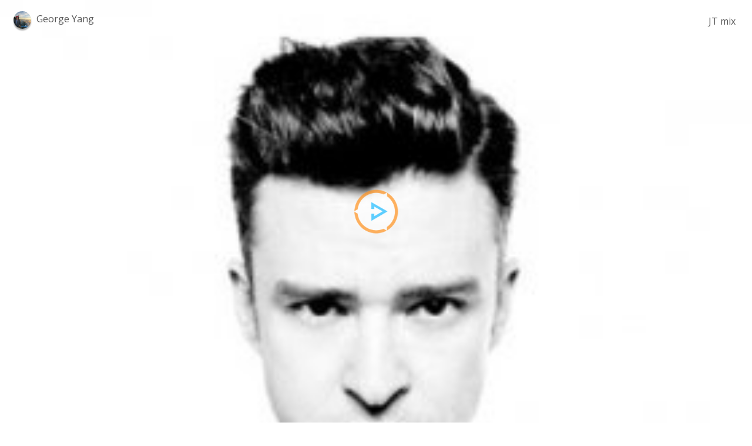

--- FILE ---
content_type: text/html; charset=UTF-8
request_url: https://huzzaz.com/embed/jt-mix?vpp=12
body_size: 4268
content:
<!doctype html>
<html class="no-js" lang="en">

		<head>
	<meta charset="utf-8"/>
	<!-- Mobile viewport optimized: h5bp.com/viewport -->
	<meta name="viewport" content="width=device-width,initial-scale=1"/>
	<link rel="stylesheet" type="text/css" href="/css/foundation.5.5.2.huzzaz/css/normalize.css" />
<link rel="stylesheet" type="text/css" href="/css/foundation.5.5.2.huzzaz/css/foundation.min.css" />
<link rel="stylesheet" type="text/css" href="/css/foundation.5.5.2.huzzaz/foundation-icons/foundation-icons.css" />
<link rel="stylesheet" type="text/css" href="/css/iframe.min.css?19" />
<script type="text/javascript" src="/assets/c5452f5f/modernizr.js"></script>
<title>Huzzaz embed</title>

    <link href='https://fonts.googleapis.com/css?family=Open+Sans:400,400italic,700,700italic' rel='stylesheet' type='text/css'>
				
	<style>
		.nowPlaying img{ border: 5px solid #1abaff;}
		.searchHighlight img{ border: 10px solid #1abaff;}
		@media screen and (max-width: 535px) {
			.nowPlaying img{ border: 3px solid #1abaff;}
			.searchHighlight img{ border: 5px solid #1abaff;}
		}
										#coverImage { 
			background:url('/coverphotos/jt-mix.jpg') no-repeat center center;
			-webkit-background-size: cover; /*for webKit*/
			-moz-background-size: cover; /*Mozilla*/
			-o-background-size: cover; /*opera*/
			background-size: cover; /*generic*/	
			position: absolute; top: 0; left: 0; width: 100%; height: 100%;
			z-index: 9; border: none;
		}
	</style>
</head>

<body>

<div class="iframe-row">
	<div id="huzzazVideoWrapper" class="flex-video vimeo widescreen" data-cid="jt-mix" data-vpp="12">
		<div id="coverImage" class="coverBox">
			<div class="darkOverlay">
				<img class="playOut" src="/images/playOut.png" alt="huzzaz" />
				<img class="playIn" src="/images/playIn.png" alt="play" />
			</div>
		</div>
		<div class="creatorName coverBox">
			<div class="smallCircle" style="background-image: url('/coverphotos/fb-7928100.jpg')"></div>
			<a href="https://huzzaz.com/createdby/george-yang" target="_blank">George Yang</a>
		</div>
		<div class="collectionName coverBox">
			<a href="https://huzzaz.com/collection/jt-mix" target="_blank">JT mix</a>
		</div>
	</div>
</div>
<div class="iframe-row controls">
	<div class="lsc"><button type="button" class="prevVidBtn prevVideo"><i class="fi-rewind"></i></button></div>
	<div class="rsc"><button type="button" class="nextVidBtn nextVideo"><i class="fi-fast-forward"></i></button></div>
	<div class="huzzazPower"><span id="titleBar" class="hzTitleBar"><span id="playTitle"><i class="fi-play"></i> Play</span></span></div>
	<div style="clear:both"></div>
</div>

<input type="hidden" id="playbackQuality" value="default" />

<div id="vidGallery" class="iframe-row lazyload">
	<ul id="vidGalleryList" class="small-block-grid-2 medium-block-grid-4">
				<li class="videoThumb" data-host="youtube" data-vidid="ikI-4D_1s-c" data-order="0"  title="n'sync drive myself crazy music video" data-src="https://www.youtube.com/embed/ikI-4D_1s-c" data-duration="253" data-vhostid="ikI-4D_1s-c">
					<div class="imagebg"><img class="videoThumbImage" src="https://img.youtube.com/vi/ikI-4D_1s-c/mqdefault.jpg" data-src="https://img.youtube.com/vi/ikI-4D_1s-c/mqdefault.jpg" data-vidhost_id="ikI-4D_1s-c" data-title="n'sync-i drive myself crazy" alt="n'sync-i drive myself crazy"/></div>
				<span class="videoTitle">n'sync-i drive myself crazy</span>
	</li>
		<li class="videoThumb" data-host="youtube" data-vidid="-fxh7jAJR8U" data-order="1"  title="Music video by N Sync performing (God Must Have Spent) A Little More Time On You. (C)1998 Trans Continental Records Inc." data-src="https://www.youtube.com/embed/-fxh7jAJR8U" data-duration="276" data-vhostid="-fxh7jAJR8U">
					<div class="imagebg"><img class="videoThumbImage" src="https://img.youtube.com/vi/-fxh7jAJR8U/mqdefault.jpg" data-src="https://img.youtube.com/vi/-fxh7jAJR8U/mqdefault.jpg" data-vidhost_id="-fxh7jAJR8U" data-title="N Sync - (God Must Have Spent) A Little More Time On You" alt="N Sync - (God Must Have Spent) A Little More Time On You"/></div>
				<span class="videoTitle">N Sync - (God Must Have Spent) A Little More Time On You</span>
	</li>
		<li class="videoThumb" data-host="youtube" data-vidid="6thmPrTxBtI" data-order="2"  title="Music video by *NSYNC performing This I Promise You. (C) 2002 Zomba Recording LLC" data-src="https://www.youtube.com/embed/6thmPrTxBtI" data-duration="264" data-vhostid="6thmPrTxBtI">
					<div class="imagebg"><img class="videoThumbImage" src="https://img.youtube.com/vi/6thmPrTxBtI/mqdefault.jpg" data-src="https://img.youtube.com/vi/6thmPrTxBtI/mqdefault.jpg" data-vidhost_id="6thmPrTxBtI" data-title="N Sync - This I Promise You" alt="N Sync - This I Promise You"/></div>
				<span class="videoTitle">N Sync - This I Promise You</span>
	</li>
		<li class="videoThumb" data-host="youtube" data-vidid="GQMlWwIXg3M" data-order="3"  title="Music video by N Sync performing It's Gonna Be Me. (C) 2000 Zomba Recording LLC" data-src="https://www.youtube.com/embed/GQMlWwIXg3M" data-duration="204" data-vhostid="GQMlWwIXg3M">
					<div class="imagebg"><img class="videoThumbImage" src="https://img.youtube.com/vi/GQMlWwIXg3M/mqdefault.jpg" data-src="https://img.youtube.com/vi/GQMlWwIXg3M/mqdefault.jpg" data-vidhost_id="GQMlWwIXg3M" data-title="N Sync - It's Gonna Be Me" alt="N Sync - It's Gonna Be Me"/></div>
				<span class="videoTitle">N Sync - It's Gonna Be Me</span>
	</li>
		<li class="videoThumb" data-host="youtube" data-vidid="200COPwAy5U" data-order="4"  title="These were some good times at the early 2000's and the late 90's :)
Enjoy!

EDIT: HOLY CRAP!! 1,000,000 views! Thank you very much everyone! Much appreciated!

(C) I do not own the rights of this video!

Lyrics:
It's tearin' up my heart when I'm with you
But when we are apart, I feel it too
And no matter what I do, I feel the pain
with or without you

(hey..yeah)
Baby I don't understand
Just why we can't be lovers
Things are getting out of hand
Trying too much, but baby we can't win

Let it go
If you want me girl, let me know
I am down, on my knees
I can't take it anymore

It's tearin' up my heart when I'm with you
But when we are apart, I feel it too
And no matter what I do, I feel the pain
with or without you

(oohhh...alright)
Baby don't mis-understand (don't misunderstand)
What I'm trying to tell ya
In the corner of my mind (corner of my mind)
Baby, it feels like we are running out of time

Let it go
If you want me girl, let me know
I am down on my knees
I can't take it anymore..ohhh

It's tearin' up my heart when I'm with you
But when we are apart, I feel it too
And no matter what I do, I feel the pain
with or without you

Tearin' up my heart and soul
We're apart I feel it too
and no matter what I do, I feel the pain
With or without you

Tearin' up my heart and soul (alright)
We're apart I feel it too (I feel it too)
and no matter what I do, I feel the pain
With or without you

It's tearin' up my heart (tearin' up my heart and soul) when I'm with you
But when we are apart, I feel it too (we're apart I feel it too)
And no matter what I do, I feel the pain
with or without you

And no matter what I do, I feel the pain
With or without you" data-src="https://www.youtube.com/embed/200COPwAy5U" data-duration="213" data-vhostid="200COPwAy5U">
					<div class="imagebg"><img class="videoThumbImage" src="https://img.youtube.com/vi/200COPwAy5U/mqdefault.jpg" data-src="https://img.youtube.com/vi/200COPwAy5U/mqdefault.jpg" data-vidhost_id="200COPwAy5U" data-title="N'Sync - Tearin' Up My Heart [OFFICIAL] Music Video" alt="N'Sync - Tearin' Up My Heart [OFFICIAL] Music Video"/></div>
				<span class="videoTitle">N'Sync - Tearin' Up My Heart [OFFICIAL] Music Video</span>
	</li>
		<li class="videoThumb" data-host="youtube" data-vidid="Eo-KmOd3i7s" data-order="5"  title="Music video by *NSYNC performing Bye Bye Bye. (C) 2000 Zomba Recording LLC" data-src="https://www.youtube.com/embed/Eo-KmOd3i7s" data-duration="242" data-vhostid="Eo-KmOd3i7s">
					<div class="imagebg"><img class="videoThumbImage" src="https://img.youtube.com/vi/Eo-KmOd3i7s/mqdefault.jpg" data-src="https://img.youtube.com/vi/Eo-KmOd3i7s/mqdefault.jpg" data-vidhost_id="Eo-KmOd3i7s" data-title="N Sync - Bye Bye Bye" alt="N Sync - Bye Bye Bye"/></div>
				<span class="videoTitle">N Sync - Bye Bye Bye</span>
	</li>
		<li class="videoThumb" data-host="youtube" data-vidid="DksSPZTZES0" data-order="6"  title="Music video by Justin Timberlake performing Cry Me A River. (C) 2002 Zomba Recording LLC" data-src="https://www.youtube.com/embed/DksSPZTZES0" data-duration="291" data-vhostid="DksSPZTZES0">
					<div class="imagebg"><img class="videoThumbImage" src="https://img.youtube.com/vi/DksSPZTZES0/mqdefault.jpg" data-src="https://img.youtube.com/vi/DksSPZTZES0/mqdefault.jpg" data-vidhost_id="DksSPZTZES0" data-title="Justin Timberlake - Cry Me A River" alt="Justin Timberlake - Cry Me A River"/></div>
				<span class="videoTitle">Justin Timberlake - Cry Me A River</span>
	</li>
		<li class="videoThumb" data-host="youtube" data-vidid="nJHYDkvRB2Y" data-order="7"  title="Music video by Justin Timberlake performing Señorita. (C) 2003 Zomba Recording LLC" data-src="https://www.youtube.com/embed/nJHYDkvRB2Y" data-duration="277" data-vhostid="nJHYDkvRB2Y">
					<div class="imagebg"><img class="videoThumbImage" src="https://img.youtube.com/vi/nJHYDkvRB2Y/mqdefault.jpg" data-src="https://img.youtube.com/vi/nJHYDkvRB2Y/mqdefault.jpg" data-vidhost_id="nJHYDkvRB2Y" data-title="Justin Timberlake - Señorita" alt="Justin Timberlake - Señorita"/></div>
				<span class="videoTitle">Justin Timberlake - Señorita</span>
	</li>
		<li class="videoThumb" data-host="youtube" data-vidid="FQ3slUz7Jo8" data-order="8"  title="Music video by Justin Timberlake performing Like I Love You. (C) 2002 Zomba Recording LLC" data-src="https://www.youtube.com/embed/FQ3slUz7Jo8" data-duration="284" data-vhostid="FQ3slUz7Jo8">
					<div class="imagebg"><img class="videoThumbImage" src="https://img.youtube.com/vi/FQ3slUz7Jo8/mqdefault.jpg" data-src="https://img.youtube.com/vi/FQ3slUz7Jo8/mqdefault.jpg" data-vidhost_id="FQ3slUz7Jo8" data-title="Justin Timberlake - Like I Love You" alt="Justin Timberlake - Like I Love You"/></div>
				<span class="videoTitle">Justin Timberlake - Like I Love You</span>
	</li>
		<li class="videoThumb" data-host="youtube" data-vidid="3gOHvDP_vCs" data-order="9"  title="Music video by Justin Timberlake Featuring Timbaland performing SexyBack (Director's Cut). (C) 2006 Zomba Recording, LLC" data-src="https://www.youtube.com/embed/3gOHvDP_vCs" data-duration="266" data-vhostid="3gOHvDP_vCs">
					<div class="imagebg"><img class="videoThumbImage" src="https://img.youtube.com/vi/3gOHvDP_vCs/mqdefault.jpg" data-src="https://img.youtube.com/vi/3gOHvDP_vCs/mqdefault.jpg" data-vidhost_id="3gOHvDP_vCs" data-title="Justin Timberlake - SexyBack (Director's Cut) ft. Timbaland" alt="Justin Timberlake - SexyBack (Director's Cut) ft. Timbaland"/></div>
				<span class="videoTitle">Justin Timberlake - SexyBack (Director's Cut) ft. Timbaland</span>
	</li>
		<li class="videoThumb" data-host="youtube" data-vidid="TOrnUquxtwA" data-order="10"  title="Music video by Justin Timberlake performing What Goes Around...Comes Around. (C) 2007 Zomba Recording, LLC" data-src="https://www.youtube.com/embed/TOrnUquxtwA" data-duration="562" data-vhostid="TOrnUquxtwA">
					<div class="imagebg"><img class="videoThumbImage" src="https://img.youtube.com/vi/TOrnUquxtwA/mqdefault.jpg" data-src="https://img.youtube.com/vi/TOrnUquxtwA/mqdefault.jpg" data-vidhost_id="TOrnUquxtwA" data-title="Justin Timberlake - What Goes Around...Comes Around" alt="Justin Timberlake - What Goes Around...Comes Around"/></div>
				<span class="videoTitle">Justin Timberlake - What Goes Around...Comes Around</span>
	</li>
		<li class="videoThumb" data-host="youtube" data-vidid="07FYdnEawAQ" data-order="11"  title="Executive Producer: Jeff Nicholas 
Produced by Jonathan Craven and Nathan Scherrer 
Directed by Jonathan Craven, Simon McLoughlin and Jeff Nicholas for The Uprising Creative (http://theuprisingcreative.com) 
Director Of Photography: Sing Howe Yam 
Editor: Jacqueline London

Official music video by Justin Timberlake performing Tunnel Vision. (C) 2013 RCA Records, a division of Sony Music Entertainment" data-src="https://www.youtube.com/embed/07FYdnEawAQ" data-duration="419" data-vhostid="07FYdnEawAQ">
					<div class="imagebg"><img class="videoThumbImage" src="https://img.youtube.com/vi/07FYdnEawAQ/mqdefault.jpg" data-src="https://img.youtube.com/vi/07FYdnEawAQ/mqdefault.jpg" data-vidhost_id="07FYdnEawAQ" data-title="Justin Timberlake - Tunnel Vision (Explicit)" alt="Justin Timberlake - Tunnel Vision (Explicit)"/></div>
				<span class="videoTitle">Justin Timberlake - Tunnel Vision (Explicit)</span>
	</li>
		<li class="videoThumb" data-host="youtube" data-vidid="DEzREJbln-o" data-order="12" style="display:none" title="Pre-order &quot;The 20/20 Experience -- 2 of 2&quot; &amp; get &quot;Take Back the Night&quot; instantly here: http://smarturl.it/JT2020i?IQid=TBTN

Directed by Jeff Nicholas, Jonathan Craven and Darren Craig for The Uprising Creative 
Produced by The Uprising Creative

Music video by Justin Timberlake performing Take Back The Night. (C) 2013 RCA Records, a division of Sony Music Entertainment" data-src="https://www.youtube.com/embed/DEzREJbln-o" data-duration="356" data-vhostid="DEzREJbln-o">
					<div class="imagebg"><img class="videoThumbImage" src="https://img.youtube.com/vi/DEzREJbln-o/mqdefault.jpg" data-src="https://img.youtube.com/vi/DEzREJbln-o/mqdefault.jpg" data-vidhost_id="DEzREJbln-o" data-title="Justin Timberlake - Take Back The Night" alt="Justin Timberlake - Take Back The Night"/></div>
				<span class="videoTitle">Justin Timberlake - Take Back The Night</span>
	</li>
		<li class="videoThumb" data-host="youtube" data-vidid="IsUsVbTj2AY" data-order="13" style="display:none" title="Preorder on iTunes: http://smarturl.it/JT2020i?IQid=stv

Preorder at Target: http://smarturl.it/JT2020t?IQid=stv

Preorder from JustinTimberlake.com: http://smarturl.it/JT2020j?IQid=stv


Official music video by Justin Timberlake performing Suit &amp; Tie featuring JAY Z. (C) 2013 RCA Records, a division of Sony Music Entertainment
Directed by David Fincher" data-src="https://www.youtube.com/embed/IsUsVbTj2AY" data-duration="331" data-vhostid="IsUsVbTj2AY">
					<div class="imagebg"><img class="videoThumbImage lazy" src="/images/grey.gif" data-src="https://img.youtube.com/vi/IsUsVbTj2AY/mqdefault.jpg" data-vidhost_id="IsUsVbTj2AY" data-title="Justin Timberlake - Suit &amp; Tie (Official) ft. JAY Z" alt="Justin Timberlake - Suit &amp; Tie (Official) ft. JAY Z"/></div>
				<span class="videoTitle">Justin Timberlake - Suit &amp; Tie (Official) ft. JAY Z</span>
	</li>
		<li class="videoThumb" data-host="youtube" data-vidid="IbRwSI8yi1o" data-order="14" style="display:none" title="Music video by N Sync performing Gone. (C) 2002 Zomba Recording LLC" data-src="https://www.youtube.com/embed/IbRwSI8yi1o" data-duration="306" data-vhostid="IbRwSI8yi1o">
					<div class="imagebg"><img class="videoThumbImage lazy" src="/images/grey.gif" data-src="https://img.youtube.com/vi/IbRwSI8yi1o/mqdefault.jpg" data-vidhost_id="IbRwSI8yi1o" data-title="N Sync - Gone" alt="N Sync - Gone"/></div>
				<span class="videoTitle">N Sync - Gone</span>
	</li>
		<li class="videoThumb" data-host="youtube" data-vidid="uuZE_IRwLNI" data-order="15" style="display:none" title="" data-src="https://www.youtube.com/embed/uuZE_IRwLNI" data-duration="501" data-vhostid="uuZE_IRwLNI">
					<div class="imagebg"><img class="videoThumbImage lazy" src="/images/grey.gif" data-src="https://img.youtube.com/vi/uuZE_IRwLNI/mqdefault.jpg" data-vidhost_id="uuZE_IRwLNI" data-title="Justin Timberlake - Mirrors" alt="Justin Timberlake - Mirrors"/></div>
				<span class="videoTitle">Justin Timberlake - Mirrors</span>
	</li>
	</ul>
</div>
	<div id="galleryFooter" class="iframe-row">
		<ul id="jumptoMenu" data-pagetotal="2" data-vpp="12">
					<li  id="j0" class="jumpto highlight" data-page="0">1</li>
					<li  id="j1" class="jumpto" data-page="1">2</li>
				</ul>
		<div class="pageButtons">
			<button id="prevPage" class="paginateButton btn-inverse" data-page="0" data-gallery="vidGalleryList" data-pagetotal="2">Prev</button>
			<button id="nextPage" class="paginateButton nextPage" data-page="1" data-gallery="vidGalleryList" data-pagetotal="2">Next</button>
		</div>
		<div style="clear:both"></div>
	</div>
<div class="iframe-row poweredby">powered by <a href="https://huzzaz.com" target="_blank" class="nameLink">Huzzaz</a></div>

<script src="//ajax.googleapis.com/ajax/libs/jquery/2.1.1/jquery.min.js"></script>
<script src= "https://player.twitch.tv/js/embed/v1.js"></script>
<script type="text/javascript" src="https://ssl.p.jwpcdn.com/6/11/jwplayer.js"></script>




    <script>
      //youtube iframe api script
      var tag = document.createElement('script');
      tag.src = "//www.youtube.com/iframe_api";
      var firstScriptTag = document.getElementsByTagName('script')[0];
      firstScriptTag.parentNode.insertBefore(tag, firstScriptTag);
    </script>

    <!-- Global Site Tag (gtag.js) - Google Analytics -->
<!--     <script src="https://www.googletagmanager.com/gtag/js?id=UA-41849334-1" async></script>
    <script>
      window.dataLayer = window.dataLayer || [];
      function gtag(){dataLayer.push(arguments);}
      gtag('js', new Date());

      gtag('config', 'UA-41849334-1');
      gtag('event', 'play', {
        'event_category': 'videos',
        'event_label': 'embed'
      });
    </script>
 -->
	<script type="text/javascript" src="/assets/c5452f5f/fastclick.js"></script>
<script type="text/javascript" src="/assets/80b76ea0/iframe_nonpro.min.js"></script>
</body>
</html>


--- FILE ---
content_type: text/css
request_url: https://huzzaz.com/css/iframe.min.css?19
body_size: 2818
content:
#huzzazVideoWrapper,#sidePlaylist,.iframe-row,body{position:relative}.huzzazPower,.hzTitleBar,.liveBadge,.poweredby,.sharelinkmodal{text-align:center}#coverImage,#jumptoMenu li,#playTitle,.closelinkmodal,.pageLink,.pointer,.scroll-leftBtn,.scroll-rightBtn,.twitterColor,.videoLink,.videoThumb{cursor:pointer}body,html{height:inherit}body{font-family:'Open Sans',sans-serif;overflow-x:hidden;background-color:transparent}.iframe-row{width:100%;margin:0;overflow:hidden}.iframe-row.controls{margin:5px auto;overflow:visible}.xhidden{overflow-x:hidden}.widescreen{padding-bottom:56.25%!important}.fi-social-facebook,.fi-social-twitter{font-size:1.6em;bottom:-3px;position:relative}a:link,a:visited{text-decoration:none;color:#555}a:active,a:hover{text-decoration:none;color:#1abaff}button,button:active,button:focus{-webkit-box-shadow:none!important;-webkit-transition:none;-moz-transition:none;transition:none;outline:0;background-color:#555;box-shadow:none!important}#loading{position:absolute;top:40%;left:50%;margin-left:-60px;z-index:2000}.highlight{color:#1abaff}.flex-video{margin-bottom:0}.videoDescription{display:none}#coverImage{position:absolute;top:0;left:0;width:100%;height:100%;background-color:#fff;z-index:9}#vidGalleryList{line-height:1}.collectionName,.creatorName{font:.9em;z-index:15;padding:4px 8px;background-color:rgba(255,255,255,.7);position:absolute}.creatorName{top:10px;left:10px}.collectionName{top:20px;right:20px}.smallCircle{display:inline-block;width:30px;height:30px;margin:5px;vertical-align:middle;background-size:cover;background-repeat:no-repeat;background-position:center center;-webkit-border-radius:99em;-moz-border-radius:99em;border-radius:99em;-moz-box-shadow:0 3px 2px rgba(0,0,0,.3);-webkit-box-shadow:0 3px 2px rgba(0,0,0,.3);box-shadow:0 3px 2px rgba(0,0,0,.3)}.playIn,.playOut{position:absolute;margin:auto;top:0;right:0;bottom:0;left:0;width:75px;height:75px;opacity:.7}.playIn{transition:all .5s;-moz-transition:all .5s;-webkit-transition:all .5s}.darkOverlay{width:100%;height:100%;transition:all .5s;-moz-transition:all .5s;-webkit-transition:all .5s}.lsc,.rsc{width:40px}.darkOverlay:hover{background-color:rgba(0,0,0,.5)}.darkOverlay:hover>.playIn{display:block;-moz-transform:scale(1.3);-webkit-transform:scale(1.3);opacity:1;transform:scale(1.3)}.darkOverlay:hover>.playOut{display:block;-webkit-animation:spin 9s linear infinite;-moz-animation:spin 9s linear infinite;animation:spin 9s linear infinite;opacity:1}@-moz-keyframes spin{100%{-moz-transform:rotate(360deg);transform:rotate(360deg)}}@-webkit-keyframes spin{100%{-webkit-transform:rotate(360deg);transform:rotate(360deg)}}@keyframes spin{100%{-webkit-transform:rotate(360deg);transform:rotate(360deg)}}.lsc{float:left}.rsc{float:right}.rscSearchMod{float:right;width:75px}.huzzazPower{margin:0 40px}.huzzazPower.searchMod{margin-right:75px}.nextVidBtn,.prevVidBtn,.searchBtn{color:#fff;font-size:24px;border:none;display:inline-block;margin:0;padding:0;line-height:30px;background-color:#555;height:30px}.nextVidBtn,.prevVidBtn{width:40px}.searchBtn{width:30px;vertical-align:top}.scroll-leftBtn{position:absolute;top:10px;left:0;background-color:#555}.scroll-rightBtn{position:absolute;top:10px;right:0;background-color:#555}#searchVideoListBox,.nextVidBtn:hover,.prevVidBtn:hover,.scroll-leftBtn:hover,.scroll-rightBtn:hover,.searchBtn:hover{background-color:#1abaff}.scroll-leftBtn img.infinite,.scroll-leftBtn img.infinitebig,.scroll-rightBtn img.infinite,.scroll-rightBtn img.infinitebig{height:30px;margin:10px}.hzTitleBar{margin:0 auto;width:100%;overflow:hidden;line-height:1.3}#playTitle{font-size:20px}.poweredby,.videoTitle{font-size:.8em}#playTitle:hover{color:#ff901a}#searchVideoListBox{position:absolute;top:-40px;right:0;padding:5px;z-index:999}#searchVideoList{-moz-box-sizing:border-box;-webkit-box-sizing:border-box;box-sizing:border-box;height:30px;width:150px;border-radius:3px;border:1px solid transparent;color:#000!important}.shareHeader{padding-bottom:10px}.facebookColor{color:#3B5998;cursor:pointer}.twitterColor{color:#00ACED}.videoThumb{position:relative}.videoThumbImage{height:100%;width:auto;display:block;margin:0 auto;transition:all .25s ease-in-out;-webkit-transition:all .25s ease-in-out;-moz-transition:all .25s ease-in-out}.videoThumbImage:hover{opacity:.5}.liveBadge{background-color:#ed2b0e;color:#fff;width:50px;position:absolute;top:0;left:10px;padding:5px}.pageButtons{display:block;float:right}.paginateButton{border:0;padding:10px 20px;background-color:#1abaff;color:#fff;font-size:14px;margin-bottom:5px}.paginateButton:hover{background-color:#ff901a}#playlistButton,.btn-inverse,.btn-inverse:hover{background-color:#555}#jumptoMenu{display:block;float:left;padding:5px 0}#jumptoMenu li{list-style-type:none;display:inline}#jumptoMenu li:hover{color:#1abaff}.sideTitle{padding:0 10px 5px}#sidePlaylist{height:0;overflow:auto;margin-left:5px}@media only screen and (max-width:64em){#sidePlaylist{margin-left:0}}#sidePlaylist ul{list-style-type:none;margin:0}#sidePlaylist ul li{border-bottom:1px solid #aaa;overflow:hidden;padding-right:15px}#sidePlaylist ul li:hover{background-color:#1abaff;color:#fff;opacity:.65}#sidePlaylist ul li .imagebg{display:block;float:left;width:30%}#sidePlaylist ul li .videoTitle{display:block;float:left;max-height:50px;width:70%;line-height:1.2em;padding-left:5px}#sidePlaylist ul li .videoDescription{display:none}.minimalHeader{height:30px;margin-bottom:10px;overflow:hidden}#infinitePlaylist,#infinitebigPlaylist{overflow-x:auto;overflow-y:hidden;white-space:nowrap;position:relative;min-width:100%}.minimalTitle{line-height:30px}#playlistButton{color:#fff;padding:0 10px;height:30px;border:none;display:inline-block;position:fixed;top:0;right:0;z-index:12}#playlistButton:hover{background-color:#1abaff}#minimalPlaylist{height:0;overflow:auto;background-color:rgba(255,255,255,.7);width:100%;position:absolute;bottom:0;left:0;z-index:9;display:none}#minimalPlaylist ul{list-style-type:none;margin:0}#minimalPlaylist ul li{border-bottom:1px solid #333;overflow:hidden;padding-right:15px}#minimalPlaylist ul li:hover{background-color:#1abaff;color:#fff;opacity:.65}#minimalPlaylist ul li .imagebg{display:block;float:left;width:30%}#minimalPlaylist ul li .videoTitle{display:block;float:left;width:70%;font-size:1.5em;line-height:1.7em;padding:5px}#minimalPlaylist ul li .videoDescription{display:none}@media screen and (max-width:680px){#minimalPlaylist ul li .videoTitle{font-size:1.2em;line-height:1.4em;padding-left:5px}}@media screen and (max-width:535px){#minimalPlaylist ul li .videoTitle{font-size:1em;line-height:1.2em;padding-left:5px}}#infinitePlaylist ul,#infinitebigPlaylist ul{margin:0;padding-top:10px;padding-left:10px;list-style-type:none}#infinitePlaylist{height:75px;width:1px}#infinitePlaylist ul li{display:inline-block;margin-right:5px}#infinitePlaylist ul li .imagebg{display:block;height:50px;width:auto}#infinitePlaylist ul li .videoDescription,#infinitePlaylist ul li .videoTitle{display:none}#infinitebigPlaylist{height:155px;width:1px}#infinitebigPlaylist ul li{display:inline-block;max-width:160px;margin-right:5px;padding:0}#infinitebigPlaylist ul li .imagebg{display:block;height:90px;width:auto}#infinitebigPlaylist ul li .videoTitle{width:100%;display:inline-block;white-space:normal;max-height:33px;overflow:hidden;vertical-align:top;margin:5px 0 10px;line-height:16px}#infinitebigPlaylist ul li .videoDescription{display:none}@media screen and (max-width:535px){#infinitebigPlaylist{height:125px}#infinitebigPlaylist ul li{display:inline-block;max-width:96px;margin-right:5px}#infinitebigPlaylist ul li .imagebg{display:block;max-height:54px;width:auto}}.descriptiveHeader{height:30px;margin-bottom:10px;overflow:hidden}.descriptiveTitle{line-height:30px}#descriptivePlaylist{overflow:auto;margin-bottom:10px;width:1px;min-width:100%}#descriptivePlaylist ul{list-style-type:none;margin:0;border:1px solid #333}#descriptivePlaylist ul li{border-bottom:1px solid #333;border-right:1px solid #333;overflow:hidden}#descriptivePlaylist ul li:hover{background-color:#1abaff;color:#fff}#descriptivePlaylist ul li .imagebg{display:block;float:left;width:25%}#descriptivePlaylist ul li .videoTitle{display:block;float:left;width:75%;padding:5px 5px 0;font-size:1.1em;line-height:1.2em;font-weight:700}#descriptivePlaylist ul li .videoDescription{display:block;float:left;width:75%;padding:3px 5px;font-size:1em;line-height:1.15em;overflow:hidden}#cardNav,#tweetNav{position:absolute;top:0;right:0;z-index:10;height:35px;overflow:hidden;width:100%}#desidePlaylist,#desidebPlaylist{height:0;overflow:auto;margin-left:5px}.desideTitle{margin:10px 15px 10px 10px;font-weight:700;font-size:1.1em;line-height:125%}.desideDescription{margin:5px 15px 15px 10px;line-height:125%;font-size:.9em;word-wrap:break-word}.twTitleBar,.tweetButton{font-size:16px;display:inline-block;line-height:35px}#tweetNav{padding:0;margin:0;color:#FFF;background-color:rgba(0,0,0,.5)}.tweetButton,.tweetButton:hover{background-color:transparent;color:#1abaff}.twTitleBar{padding-left:10px;max-width:65%;text-overflow:ellipsis}.tweetButton{padding:0 10px;margin:0;border:none}.tweetButton.nextVideo,.tweetButton.prevVideo{font-size:20px}#cardNav{padding:0;margin:0;color:#FFF;background-color:rgba(0,0,0,.5)}.fancybox-next,.fancybox-prev{height:36px;top:auto;bottom:40px}.cardTitleBar{font-size:16px;padding-left:10px;line-height:35px;max-width:65%;text-overflow:ellipsis;display:inline-block}#cardNav a:link,#cardNav a:visited,.cardButton{font-size:16px;background-color:transparent;color:#1abaff;padding:0 10px;margin:0;border:none;display:inline-block;line-height:35px}.cardButton.nextVideo,.tweetButton.prevVideo{font-size:20px}#cardNav a:hover,.cardButton:hover{background-color:transparent;color:#fff}.fancybox-nav{width:60px!important}.fancybox-close,.fancybox-nav span{visibility:visible!important;opacity:.5!important}.fancybox-close:hover,.fancybox-nav:hover span{opacity:1!important}.fancybox-prev{left:0!important}.fancybox-next{right:0!important}.fancybox-title-outside-wrap{margin:0;padding:5px;font-size:1.2em;text-align:center;background-color:rgba(0,0,0,.5)}@media only screen and (max-width:535px){.fancybox-next,.fancybox-prev{height:36px;top:auto;bottom:40px}.fancybox-prev{left:0!important}.fancybox-next{right:0!important}}.sharelinkmodal{display:none;position:fixed;top:150px;left:50%;margin-top:-100px;margin-left:-250px;color:#000;background-color:#fff;z-index:99999;width:500px;padding:0 0 10px;border:1px solid #000}.linkabove{top:auto;bottom:150px}.closelinkmodal{width:100%;text-align:right;padding-right:5px}.pageLink,.videoLink{font-size:1.2em;padding-right:5px}@media screen and (max-width:64em){#minimalPlaylist ul li .videoTitle{font-size:1.2em;line-height:1.4em;padding-left:5px}#desidePlaylist,#desidebPlaylist{margin-left:0}}@media screen and (max-width:40em){body{font-size:.8em}#playTitle{font-size:16px;cursor:pointer}.playIn,.playOut{height:45px;width:45px}.creatorName{top:0;left:0}.smallCircle{display:none}.collectionName{top:auto;bottom:0;right:0}#titleBar{max-width:65%}#tweetNav #titleBar{max-width:55%}.paginateButton{padding:5px 10px}.lsc,.rsc{width:30px}.rscSearchMod{float:right;width:60px}.searchBtn{font-size:20px;width:25px;height:25px;line-height:25px}.nextVidBtn,.prevVidBtn{width:30px;height:25px;line-height:25px}#sidePlaylist{margin-left:0}#minimalPlaylist ul li .videoTitle{font-size:1em;line-height:1.2em;padding-left:5px}#descriptivePlaylist ul li .videoTitle{width:65%!important;font-size:.9em}#descriptivePlaylist ul li .videoDescription{width:65%!important;font-size:.8em}#infinitebigPlaylist{height:125px}#infinitebigPlaylist ul li{display:inline-block;max-width:96px;margin-right:5px}#infinitebigPlaylist ul li .imagebg{display:block;max-height:54px;width:auto}}

--- FILE ---
content_type: application/javascript
request_url: https://huzzaz.com/assets/80b76ea0/iframe_nonpro.min.js
body_size: 8217
content:
!function(t,e){"object"==typeof exports?module.exports=e(t):"function"==typeof define&&define.amd?define([],e(t)):t.LazyLoad=e(t)}("undefined"!=typeof global?global:this.window||this.global,function(t){"use strict";function e(t,e){this.settings=r(s,e||{}),this.images=t||document.querySelectorAll(this.settings.selector),this.observer=null,this.init()}const s={src:"data-src",srcset:"data-srcset",selector:".lazyload"},r=function(){let t={},e=!1,s=0,o=arguments.length;"[object Boolean]"===Object.prototype.toString.call(arguments[0])&&(e=arguments[0],s++);for(;s<o;s++)!function(s){for(let o in s)Object.prototype.hasOwnProperty.call(s,o)&&(e&&"[object Object]"===Object.prototype.toString.call(s[o])?t[o]=r(!0,t[o],s[o]):t[o]=s[o])}(arguments[s]);return t};if(e.prototype={init:function(){if(!t.IntersectionObserver)return void this.loadImages();let e=this,s={root:null,rootMargin:"0px",threshold:[0]};this.observer=new IntersectionObserver(function(t){t.forEach(function(t){if(t.intersectionRatio>0){e.observer.unobserve(t.target);let s=t.target.getAttribute(e.settings.src),r=t.target.getAttribute(e.settings.srcset);"img"===t.target.tagName.toLowerCase()?(s&&(t.target.src=s),r&&(t.target.srcset=r)):t.target.style.backgroundImage="url("+s+")"}})},s),this.images.forEach(function(t){e.observer.observe(t)})},loadAndDestroy:function(){this.settings&&(this.loadImages(),this.destroy())},loadImages:function(){if(!this.settings)return;let t=this;this.images.forEach(function(e){let s=e.getAttribute(t.settings.src),r=e.getAttribute(t.settings.srcset);"img"===e.tagName.toLowerCase()?(s&&(e.src=s),r&&(e.srcset=r)):e.style.backgroundImage="url("+s+")"})},destroy:function(){this.settings&&(this.observer.disconnect(),this.settings=null)}},t.lazyload=function(t,s){return new e(t,s)},t.jQuery){const s=t.jQuery;s.fn.lazyload=function(t){return t=t||{},t.attribute=t.attribute||"data-src",new e(s.makeArray(this),t),this}}return e});
!function(a){"use strict";function b(a,b,c){"addEventListener"in window?a.addEventListener(b,c,!1):"attachEvent"in window&&a.attachEvent("on"+b,c)}function c(a,b,c){"removeEventListener"in window?a.removeEventListener(b,c,!1):"detachEvent"in window&&a.detachEvent("on"+b,c)}function d(a){return a.charAt(0).toUpperCase()+a.slice(1)}function e(a){var b,c,d,e=null,f=0,g=function(){f=Ha(),e=null,d=a.apply(b,c),e||(b=c=null)};return function(){var h=Ha();f||(f=h);var i=xa-(h-f);return b=this,c=arguments,0>=i||i>xa?(e&&(clearTimeout(e),e=null),f=h,d=a.apply(b,c),e||(b=c=null)):e||(e=setTimeout(g,i)),d}}function f(a){return ma+"["+oa+"] "+a}function g(a){la&&"object"==typeof window.console&&console.log(f(a))}function h(a){"object"==typeof window.console&&console.warn(f(a))}function i(){j(),g("Initialising iFrame ("+location.href+")"),k(),n(),m("background",W),m("padding",$),A(),s(),t(),o(),C(),u(),ia=B(),N("init","Init message from host page"),Da()}function j(){function b(a){return"true"===a?!0:!1}var c=ha.substr(na).split(":");oa=c[0],X=a!==c[1]?Number(c[1]):X,_=a!==c[2]?b(c[2]):_,la=a!==c[3]?b(c[3]):la,ja=a!==c[4]?Number(c[4]):ja,U=a!==c[6]?b(c[6]):U,Y=c[7],fa=a!==c[8]?c[8]:fa,W=c[9],$=c[10],ua=a!==c[11]?Number(c[11]):ua,ia.enable=a!==c[12]?b(c[12]):!1,qa=a!==c[13]?c[13]:qa,Aa=a!==c[14]?c[14]:Aa}function k(){function a(){var a=window.iFrameResizer;g("Reading data from page: "+JSON.stringify(a)),Ca="messageCallback"in a?a.messageCallback:Ca,Da="readyCallback"in a?a.readyCallback:Da,ta="targetOrigin"in a?a.targetOrigin:ta,fa="heightCalculationMethod"in a?a.heightCalculationMethod:fa,Aa="widthCalculationMethod"in a?a.widthCalculationMethod:Aa}function b(a,b){return"function"==typeof a&&(g("Setup custom "+b+"CalcMethod"),Fa[b]=a,a="custom"),a}"iFrameResizer"in window&&Object===window.iFrameResizer.constructor&&(a(),fa=b(fa,"height"),Aa=b(Aa,"width")),g("TargetOrigin for parent set to: "+ta)}function l(a,b){return-1!==b.indexOf("-")&&(h("Negative CSS value ignored for "+a),b=""),b}function m(b,c){a!==c&&""!==c&&"null"!==c&&(document.body.style[b]=c,g("Body "+b+' set to "'+c+'"'))}function n(){a===Y&&(Y=X+"px"),m("margin",l("margin",Y))}function o(){document.documentElement.style.height="",document.body.style.height="",g('HTML & body height set to "auto"')}function p(a){var e={add:function(c){function d(){N(a.eventName,a.eventType)}Ga[c]=d,b(window,c,d)},remove:function(a){var b=Ga[a];delete Ga[a],c(window,a,b)}};a.eventNames&&Array.prototype.map?(a.eventName=a.eventNames[0],a.eventNames.map(e[a.method])):e[a.method](a.eventName),g(d(a.method)+" event listener: "+a.eventType)}function q(a){p({method:a,eventType:"Animation Start",eventNames:["animationstart","webkitAnimationStart"]}),p({method:a,eventType:"Animation Iteration",eventNames:["animationiteration","webkitAnimationIteration"]}),p({method:a,eventType:"Animation End",eventNames:["animationend","webkitAnimationEnd"]}),p({method:a,eventType:"Input",eventName:"input"}),p({method:a,eventType:"Mouse Up",eventName:"mouseup"}),p({method:a,eventType:"Mouse Down",eventName:"mousedown"}),p({method:a,eventType:"Orientation Change",eventName:"orientationchange"}),p({method:a,eventType:"Print",eventName:["afterprint","beforeprint"]}),p({method:a,eventType:"Ready State Change",eventName:"readystatechange"}),p({method:a,eventType:"Touch Start",eventName:"touchstart"}),p({method:a,eventType:"Touch End",eventName:"touchend"}),p({method:a,eventType:"Touch Cancel",eventName:"touchcancel"}),p({method:a,eventType:"Transition Start",eventNames:["transitionstart","webkitTransitionStart","MSTransitionStart","oTransitionStart","otransitionstart"]}),p({method:a,eventType:"Transition Iteration",eventNames:["transitioniteration","webkitTransitionIteration","MSTransitionIteration","oTransitionIteration","otransitioniteration"]}),p({method:a,eventType:"Transition End",eventNames:["transitionend","webkitTransitionEnd","MSTransitionEnd","oTransitionEnd","otransitionend"]}),"child"===qa&&p({method:a,eventType:"IFrame Resized",eventName:"resize"})}function r(a,b,c,d){return b!==a&&(a in c||(h(a+" is not a valid option for "+d+"CalculationMethod."),a=b),g(d+' calculation method set to "'+a+'"')),a}function s(){fa=r(fa,ea,Ia,"height")}function t(){Aa=r(Aa,za,Ja,"width")}function u(){!0===U?(q("add"),F()):g("Auto Resize disabled")}function v(){g("Disable outgoing messages"),ra=!1}function w(){g("Remove event listener: Message"),c(window,"message",S)}function x(){null!==Z&&Z.disconnect()}function y(){q("remove"),x(),clearInterval(ka)}function z(){v(),w(),!0===U&&y()}function A(){var a=document.createElement("div");a.style.clear="both",a.style.display="block",document.body.appendChild(a)}function B(){function c(){return{x:window.pageXOffset!==a?window.pageXOffset:document.documentElement.scrollLeft,y:window.pageYOffset!==a?window.pageYOffset:document.documentElement.scrollTop}}function d(a){var b=a.getBoundingClientRect(),d=c();return{x:parseInt(b.left,10)+parseInt(d.x,10),y:parseInt(b.top,10)+parseInt(d.y,10)}}function e(b){function c(a){var b=d(a);g("Moving to in page link (#"+e+") at x: "+b.x+" y: "+b.y),R(b.y,b.x,"scrollToOffset")}var e=b.split("#")[1]||b,f=decodeURIComponent(e),h=document.getElementById(f)||document.getElementsByName(f)[0];a!==h?c(h):(g("In page link (#"+e+") not found in iFrame, so sending to parent"),R(0,0,"inPageLink","#"+e))}function f(){""!==location.hash&&"#"!==location.hash&&e(location.href)}function i(){function a(a){function c(a){a.preventDefault(),e(this.getAttribute("href"))}"#"!==a.getAttribute("href")&&b(a,"click",c)}Array.prototype.forEach.call(document.querySelectorAll('a[href^="#"]'),a)}function j(){b(window,"hashchange",f)}function k(){setTimeout(f,ba)}function l(){Array.prototype.forEach&&document.querySelectorAll?(g("Setting up location.hash handlers"),i(),j(),k()):h("In page linking not fully supported in this browser! (See README.md for IE8 workaround)")}return ia.enable?l():g("In page linking not enabled"),{findTarget:e}}function C(){g("Enable public methods"),Ba.parentIFrame={autoResize:function(a){return!0===a&&!1===U?(U=!0,u()):!1===a&&!0===U&&(U=!1,y()),U},close:function(){R(0,0,"close"),z()},getId:function(){return oa},getPageInfo:function(a){"function"==typeof a?(Ea=a,R(0,0,"pageInfo")):(Ea=function(){},R(0,0,"pageInfoStop"))},moveToAnchor:function(a){ia.findTarget(a)},reset:function(){Q("parentIFrame.reset")},scrollTo:function(a,b){R(b,a,"scrollTo")},scrollToOffset:function(a,b){R(b,a,"scrollToOffset")},sendMessage:function(a,b){R(0,0,"message",JSON.stringify(a),b)},setHeightCalculationMethod:function(a){fa=a,s()},setWidthCalculationMethod:function(a){Aa=a,t()},setTargetOrigin:function(a){g("Set targetOrigin: "+a),ta=a},size:function(a,b){var c=""+(a?a:"")+(b?","+b:"");N("size","parentIFrame.size("+c+")",a,b)}}}function D(){0!==ja&&(g("setInterval: "+ja+"ms"),ka=setInterval(function(){N("interval","setInterval: "+ja)},Math.abs(ja)))}function E(){function b(a){function b(a){!1===a.complete&&(g("Attach listeners to "+a.src),a.addEventListener("load",f,!1),a.addEventListener("error",h,!1),k.push(a))}"attributes"===a.type&&"src"===a.attributeName?b(a.target):"childList"===a.type&&Array.prototype.forEach.call(a.target.querySelectorAll("img"),b)}function c(a){k.splice(k.indexOf(a),1)}function d(a){g("Remove listeners from "+a.src),a.removeEventListener("load",f,!1),a.removeEventListener("error",h,!1),c(a)}function e(b,c,e){d(b.target),N(c,e+": "+b.target.src,a,a)}function f(a){e(a,"imageLoad","Image loaded")}function h(a){e(a,"imageLoadFailed","Image load failed")}function i(a){N("mutationObserver","mutationObserver: "+a[0].target+" "+a[0].type),a.forEach(b)}function j(){var a=document.querySelector("body"),b={attributes:!0,attributeOldValue:!1,characterData:!0,characterDataOldValue:!1,childList:!0,subtree:!0};return m=new l(i),g("Create body MutationObserver"),m.observe(a,b),m}var k=[],l=window.MutationObserver||window.WebKitMutationObserver,m=j();return{disconnect:function(){"disconnect"in m&&(g("Disconnect body MutationObserver"),m.disconnect(),k.forEach(d))}}}function F(){var a=0>ja;window.MutationObserver||window.WebKitMutationObserver?a?D():Z=E():(g("MutationObserver not supported in this browser!"),D())}function G(a,b){function c(a){var c=/^\d+(px)?$/i;if(c.test(a))return parseInt(a,V);var d=b.style.left,e=b.runtimeStyle.left;return b.runtimeStyle.left=b.currentStyle.left,b.style.left=a||0,a=b.style.pixelLeft,b.style.left=d,b.runtimeStyle.left=e,a}var d=0;return b=b||document.body,"defaultView"in document&&"getComputedStyle"in document.defaultView?(d=document.defaultView.getComputedStyle(b,null),d=null!==d?d[a]:0):d=c(b.currentStyle[a]),parseInt(d,V)}function H(a){a>xa/2&&(xa=2*a,g("Event throttle increased to "+xa+"ms"))}function I(a,b){for(var c=b.length,e=0,f=0,h=d(a),i=Ha(),j=0;c>j;j++)e=b[j].getBoundingClientRect()[a]+G("margin"+h,b[j]),e>f&&(f=e);return i=Ha()-i,g("Parsed "+c+" HTML elements"),g("Element position calculated in "+i+"ms"),H(i),f}function J(a){return[a.bodyOffset(),a.bodyScroll(),a.documentElementOffset(),a.documentElementScroll()]}function K(a,b){function c(){return h("No tagged elements ("+b+") found on page"),document.querySelectorAll("body *")}var d=document.querySelectorAll("["+b+"]");return 0===d.length&&c(),I(a,d)}function L(){return document.querySelectorAll("body *")}function M(b,c,d,e){function f(){da=m,ya=n,R(da,ya,b)}function h(){function b(a,b){var c=Math.abs(a-b)<=ua;return!c}return m=a!==d?d:Ia[fa](),n=a!==e?e:Ja[Aa](),b(da,m)||_&&b(ya,n)}function i(){return!(b in{init:1,interval:1,size:1})}function j(){return fa in pa||_&&Aa in pa}function k(){g("No change in size detected")}function l(){i()&&j()?Q(c):b in{interval:1}||k()}var m,n;h()||"init"===b?(O(),f()):l()}function N(a,b,c,d){function e(){a in{reset:1,resetPage:1,init:1}||g("Trigger event: "+b)}function f(){return va&&a in aa}f()?g("Trigger event cancelled: "+a):(e(),Ka(a,b,c,d))}function O(){va||(va=!0,g("Trigger event lock on")),clearTimeout(wa),wa=setTimeout(function(){va=!1,g("Trigger event lock off"),g("--")},ba)}function P(a){da=Ia[fa](),ya=Ja[Aa](),R(da,ya,a)}function Q(a){var b=fa;fa=ea,g("Reset trigger event: "+a),O(),P("reset"),fa=b}function R(b,c,d,e,f){function h(){a===f?f=ta:g("Message targetOrigin: "+f)}function i(){var h=b+":"+c,i=oa+":"+h+":"+d+(a!==e?":"+e:"");g("Sending message to host page ("+i+")"),sa.postMessage(ma+i,f)}!0===ra&&(h(),i())}function S(a){function c(){return ma===(""+a.data).substr(0,na)}function d(){return a.data.split("]")[1].split(":")[0]}function e(){return a.data.substr(a.data.indexOf(":")+1)}function f(){return!("undefined"!=typeof module&&module.exports)&&"iFrameResize"in window}function j(){return a.data.split(":")[2]in{"true":1,"false":1}}function k(){var b=d();b in m?m[b]():f()||j()||h("Unexpected message ("+a.data+")")}function l(){!1===ca?k():j()?m.init():g('Ignored message of type "'+d()+'". Received before initialization.')}var m={init:function(){function c(){ha=a.data,sa=a.source,i(),ca=!1,setTimeout(function(){ga=!1},ba)}"interactive"===document.readyState||"complete"===document.readyState?c():(g("Waiting for page ready"),b(window,"readystatechange",m.initFromParent))},reset:function(){ga?g("Page reset ignored by init"):(g("Page size reset by host page"),P("resetPage"))},resize:function(){N("resizeParent","Parent window requested size check")},moveToAnchor:function(){ia.findTarget(e())},inPageLink:function(){this.moveToAnchor()},pageInfo:function(){var a=e();g("PageInfoFromParent called from parent: "+a),Ea(JSON.parse(a)),g(" --")},message:function(){var a=e();g("MessageCallback called from parent: "+a),Ca(JSON.parse(a)),g(" --")}};c()&&l()}function T(){"loading"!==document.readyState&&window.parent.postMessage("[iFrameResizerChild]Ready","*")}if("undefined"!=typeof window){var U=!0,V=10,W="",X=0,Y="",Z=null,$="",_=!1,aa={resize:1,click:1},ba=128,ca=!0,da=1,ea="bodyOffset",fa=ea,ga=!0,ha="",ia={},ja=32,ka=null,la=!1,ma="[iFrameSizer]",na=ma.length,oa="",pa={max:1,min:1,bodyScroll:1,documentElementScroll:1},qa="child",ra=!0,sa=window.parent,ta="*",ua=0,va=!1,wa=null,xa=16,ya=1,za="scroll",Aa=za,Ba=window,Ca=function(){h("MessageCallback function not defined")},Da=function(){},Ea=function(){},Fa={height:function(){return h("Custom height calculation function not defined"),document.documentElement.offsetHeight},width:function(){return h("Custom width calculation function not defined"),document.body.scrollWidth}},Ga={},Ha=Date.now||function(){return(new Date).getTime()},Ia={bodyOffset:function(){return document.body.offsetHeight+G("marginTop")+G("marginBottom")},offset:function(){return Ia.bodyOffset()},bodyScroll:function(){return document.body.scrollHeight},custom:function(){return Fa.height()},documentElementOffset:function(){return document.documentElement.offsetHeight},documentElementScroll:function(){return document.documentElement.scrollHeight},max:function(){return Math.max.apply(null,J(Ia))},min:function(){return Math.min.apply(null,J(Ia))},grow:function(){return Ia.max()},lowestElement:function(){return Math.max(Ia.bodyOffset(),I("bottom",L()))},taggedElement:function(){return K("bottom","data-iframe-height")}},Ja={bodyScroll:function(){return document.body.scrollWidth},bodyOffset:function(){return document.body.offsetWidth},custom:function(){return Fa.width()},documentElementScroll:function(){return document.documentElement.scrollWidth},documentElementOffset:function(){return document.documentElement.offsetWidth},scroll:function(){return Math.max(Ja.bodyScroll(),Ja.documentElementScroll())},max:function(){return Math.max.apply(null,J(Ja))},min:function(){return Math.min.apply(null,J(Ja))},rightMostElement:function(){return I("right",L())},taggedElement:function(){return K("right","data-iframe-width")}},Ka=e(M);b(window,"message",S),T()}}();
var hz_player;
$(document).ready(function(){$.ajaxSetup({cache:!0});$.getScript("//connect.facebook.net/en_US/sdk.js",function(){FB.init({appId:"381735455270041",version:"v2.12"})});$(".lazy").each(function(a,c){if($(this).hasClass("vimeoThumb")){var b=$(this);$.ajax({url:"https://vimeo.com/api/oembed.json?url=http%3A//vimeo.com/"+b.data("vidhost_id"),json:"callback",dataType:"json",success:function(d){imgUrl=d.thumbnail_url.replace("http://","https://");b.hide().attr("src",imgUrl).show()}})}else $(this).hasClass("twitchVOD")?(b=
$(this),$.ajax({url:"https://api.twitch.tv/kraken/videos/"+b.data("vidhost_id"),json:"callback",dataType:"json",headers:{Accept:"application/vnd.twitchtv.v5+json","Client-ID":"hves9wj2oata8bwwlo12c0e61wbahx"},success:function(d){imgUrl=d.preview.large;b.hide().attr("src",imgUrl).show()}})):$(this).hasClass("twitchLive")&&(b=$(this),$.ajax({url:"https://api.twitch.tv/kraken/users?login="+b.data("vidhost_id"),json:"callback",dataType:"json",headers:{Accept:"application/vnd.twitchtv.v5+json","Client-ID":"hves9wj2oata8bwwlo12c0e61wbahx"},
success:function(d){$.ajax({url:"https://api.twitch.tv/kraken/streams/"+d.users[0]._id,json:"callback",dataType:"json",headers:{Accept:"application/vnd.twitchtv.v5+json","Client-ID":"hves9wj2oata8bwwlo12c0e61wbahx"},success:function(e){e.stream?(imgUrl=e.stream.preview.large,b.parents(".videoThumb").prepend('<div class="liveBadge">LIVE</div>')):imgUrl="/images/twitchLive-offline.png";b.hide().attr("src",imgUrl).show()}})}}))});$("img.lazy").lazyload();$(".imagebg:visible").css("height",9*parseInt($(".imagebg:visible").css("width"),
10)/16)});$(window).resize(function(){$(".imagebg:visible").css("height",9*parseInt($(".imagebg:visible").css("width"),10)/16)});$(window).bind("load",function(){setTimeout(function(){$("img.lazy").trigger("delayLoad")},500)});$("#coverImage").click(function(){$(".coverBox").fadeOut();$("#vidGalleryList li:first-child").click()});$("#playTitle").click(function(){$(this).fadeOut();$("#vidGalleryList li:first-child").click()});
$(".prevVideo").click(function(){$(".nowPlaying").is(":first-child")?($("#jumptoMenu").length&&$("#jumptoMenu li:last-child").click(),$("#vidGalleryList li:last-child").click()):($(".nowPlaying").prev().is(":visible")||$("#prevPage").click(),$(".nowPlaying").prev().click())});
$(".nextVideo").click(function(){$(".nowPlaying").is(":last-child")?($("#jumptoMenu").length&&$("#jumptoMenu li:first-child").click(),$("#vidGalleryList li:first-child").click()):($(".nowPlaying").next().is(":visible")||$("#nextPage").click(),$(".nowPlaying").next().click())});$("body").on("click",".prevPage",function(){prevpage=parseInt($(this).attr("data-page"),10)-1;$("#j"+prevpage).click()});$("body").on("click",".nextPage",function(a){nextpage=parseInt($(this).attr("data-page"),10);$("#j"+nextpage).click()});
$("body").on("click",".jumpto",function(a){page=$(this);vpp=parseInt($("#jumptoMenu").attr("data-vpp"),10);$("#vidGallery").css("height",parseInt($("#vidGallery").css("height"),10));$("#vidGalleryList").fadeOut(function(c){start=parseInt(page.attr("data-page"),10)*vpp;$(".videoThumb").hide().slice(start,start+vpp).show()}).fadeIn();$("#vidGallery").css("height","auto");$("#prevPage").attr("data-page",parseInt($(this).attr("data-page"),10));$("#nextPage").attr("data-page",parseInt($(this).attr("data-page"),
10)+1);0===$(this).data("page")?($("#prevPage").addClass("btn-inverse").removeClass("prevPage"),$("#nextPage").removeClass("btn-inverse").addClass("nextPage")):$(this).data("page")==parseInt($("#jumptoMenu").data("pagetotal"),10)-1?($("#prevPage").removeClass("btn-inverse").addClass("prevPage"),$("#nextPage").addClass("btn-inverse").removeClass("nextPage")):0!==$(this).data("page")&&$(this).data("page")!=parseInt($("#jumptoMenu").data("pagetotal"),10)-1&&($("#prevPage").removeClass("btn-inverse").addClass("prevPage"),
$("#nextPage").removeClass("btn-inverse").addClass("nextPage"));$(".jumpto").removeClass("highlight");$("#j"+$(this).data("page")).addClass("highlight")});function onPlayerReady(a){a.target.setPlaybackQuality($("#playbackQuality").val());$("#loading").fadeOut()}
function onPlayerStateChange(a){0===a.data&&($(".nowPlaying").is(":last-child")?($("#jumptoMenu").length&&$("#jumptoMenu li:first-child").click(),$("#vidGalleryList li:first-child").click()):($(".nowPlaying").next().is(":visible")||$("#nextPage").click(),$(".nowPlaying").next().click()))}function onPlayerError(a){}
function onMessageReceived(a){a=JSON.parse(a.data);"ready"==a.event?($("#loading").fadeOut(),post("addEventListener","finish")):"finish"==a.event&&($(".nowPlaying").is(":last-child")?($("#jumptoMenu").length&&$("#jumptoMenu li:first-child").click(),$("#vidGalleryList li:first-child").click()):($(".nowPlaying").next().is(":visible")||$("#nextPage").click(),$(".nowPlaying").next().click()))}
function post(a,c){var b=$("#player"),d={method:a};c&&(d.value=c);b[0].contentWindow.postMessage(JSON.stringify(d),"*")}
window.fbAsyncInit=function(){FB.init({appId:"381735455270041",xfbml:!0,version:"v2.12"});var a;FB.Event.subscribe("xfbml.ready",function(c){"video"===c.type&&(a=c.instance,a.play(),a.subscribe("finishedPlaying",function(b){$("#prosubscriber").val()&&hz_finishTrack();1!=$("#nocontinue").val()&&($(".nowPlaying").is(":last-child")?($("#jumptoMenu").length&&$("#jumptoMenu li:first-child").click(),$("#vidGalleryList li:first-child").click()):($(".nowPlaying").next().is(":visible")||$("#nextPage").click(),
$(".nowPlaying").next().click()))}))})};(function(a,c,b){var d=a.getElementsByTagName(c)[0];a.getElementById(b)||(a=a.createElement(c),a.id=b,a.src="//connect.facebook.net/en_US/sdk.js",d.parentNode.insertBefore(a,d))})(document,"script","facebook-jssdk");
function onYouTubeIframeAPIReady(){$("body").on("click",".videoThumb",function(){$(".videoThumb").removeClass("nowPlaying");$(this).addClass("nowPlaying");$("#titleBar").html($(this).children(".videoTitle").html());$("#coverImage").is(":visible")?$(".coverBox").fadeOut():$("#huzzazVideoWrapper").empty();if("youtube"==$(this).data("host"))$("#huzzazVideoWrapper").append('<img src="/images/loading.svg" id="loading" alt="loading..."/><iframe id="player" src="https://www.youtube.com/embed/'+$(this).data("vidid")+
'?autoplay=1&autohide=1&rel=0&wmode=opaque&enablejsapi=1&showinfo=0&modestbranding=0&origin=https%3A%2F%2Fhuzzaz.com" frameborder="0" webkitAllowFullScreen mozallowfullscreen allowFullScreen></iframe>'),hz_player=new YT.Player("player",{events:{onReady:onPlayerReady,onStateChange:onPlayerStateChange,onError:onPlayerError}});else if("vimeo"==$(this).data("host"))$("#huzzazVideoWrapper").append('<img src="/images/loading.svg" id="loading" alt="loading..."/><iframe id="player" src="https://player.vimeo.com/video/'+
$(this).data("vidid")+'?autoplay=1&api=1&player_id=player&hd=1&title=0&byline=0&portrait=0&fullscreen=1" frameborder="0" webkitAllowFullScreen mozallowfullscreen allowFullScreen></iframe>'),window.addEventListener?window.addEventListener("message",onMessageReceived,!1):window.attachEvent("onmessage",onMessageReceived,!1);else if("facebook"==$(this).data("host"))$("#huzzazVideoWrapper").append('<img src="/images/loading.svg" id="loading" alt="loading..."/><div class="fb-video" data-href="https://'+
$(this).data("src")+'" data-height="'+$("#huzzazVideoWrapper").parent().height()+'" data-allowfullscreen="true"></div>'),FB.XFBML.parse(document.getElementById("huzzazVideoWrapper"),function(){$("#loading").fadeOut()});else if("twitchVOD"==$(this).data("host")||"twitchLive"==$(this).data("host")){$("#huzzazVideoWrapper").append('<img src="/images/loading.svg" id="loading" alt="loading..."/><div id="twitch-video"></div>');var a=$(this).data("src"),c={},b=/(www|go).twitch.tv\/videos\/(\d+)/,d=/(www|go).twitch.tv\/(?!videos)(\w+)/;
parent!==window?(baseUrl=(new URL(document.referrer)).hostname,embedParent=["huzzaz.com",baseUrl]):embedParent=["huzzaz.com"];a.match(b)?c={width:"100%",height:"100%",video:"v"+a.match(b)[2],parent:embedParent}:a.match(d)&&(c={width:"100%",height:"100%",channel:a.match(d)[2],parent:embedParent});var e=new Twitch.Player("twitch-video",c);e.getEnded()?$(".nowPlaying").is(":last-child")?($("#jumptoMenu").length&&$("#jumptoMenu li:first-child").click(),$("#vidGalleryList li:first-child").click()):($(".nowPlaying").next().is(":visible")||
$("#nextPage").click(),$(".nowPlaying").next().click()):(e.addEventListener("ready",function(){e.setMuted(!0);$("#loading").fadeOut()}),e.addEventListener("ended",function(){$(".nowPlaying").is(":last-child")?($("#jumptoMenu").length&&$("#jumptoMenu li:first-child").click(),$("#vidGalleryList li:first-child").click()):($(".nowPlaying").next().is(":visible")||$("#nextPage").click(),$(".nowPlaying").next().click())}))}else"jw"==$(this).data("host")&&($("#huzzazVideoWrapper").append('<div id="player"></div>'),
jwplayer("player").setup({aspectratio:"16:9",controls:!0,displaytitle:!1,stagevideo:!1,ga:{},sources:[{file:$(this).data("src").replace("videos","manifests")+".smil","default":!0},{file:$(this).data("src").replace("videos","manifests")+".m3u8"},{file:$(this).data("src")+".mp4"}],image:$(this).data("src").replace("videos","thumbs")+".jpg",autostart:!0,primary:"html5",width:"100%"}),jwplayer().onReady(function(){$("#player_wrapper").css("width",parseInt($("#huzzazVideoWrapper").css("width"),10));$("#player_wrapper").css("height",
parseInt($("#huzzazVideoWrapper").css("height"),10));$(window).resize(function(){$("#player_wrapper").css("width",parseInt($("#huzzazVideoWrapper").css("width"),10));$("#player_wrapper").css("height",parseInt($("#huzzazVideoWrapper").css("height"),10))})}),jwplayer().onComplete(function(){$(".nowPlaying").is(":last-child")?($("#jumptoMenu").length&&$("#jumptoMenu li:first-child").click(),$("#vidGalleryList li:first-child").click()):($(".nowPlaying").next().is(":visible")||$("#nextPage").click(),$(".nowPlaying").next().click())}))})}
;